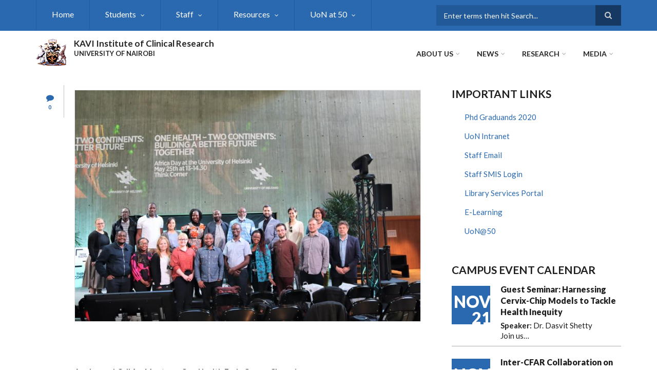

--- FILE ---
content_type: text/html; charset=UTF-8
request_url: https://kavi-icr.uonbi.ac.ke/index.php/latest-news/call-mentees-one-health-early-career-champions
body_size: 55186
content:
<!DOCTYPE html>
<html lang="en" dir="ltr" prefix="content: http://purl.org/rss/1.0/modules/content/  dc: http://purl.org/dc/terms/  foaf: http://xmlns.com/foaf/0.1/  og: http://ogp.me/ns#  rdfs: http://www.w3.org/2000/01/rdf-schema#  schema: http://schema.org/  sioc: http://rdfs.org/sioc/ns#  sioct: http://rdfs.org/sioc/types#  skos: http://www.w3.org/2004/02/skos/core#  xsd: http://www.w3.org/2001/XMLSchema# ">
  <head>
    <meta charset="utf-8" />
<script>(function(i,s,o,g,r,a,m){i["GoogleAnalyticsObject"]=r;i[r]=i[r]||function(){(i[r].q=i[r].q||[]).push(arguments)},i[r].l=1*new Date();a=s.createElement(o),m=s.getElementsByTagName(o)[0];a.async=1;a.src=g;m.parentNode.insertBefore(a,m)})(window,document,"script","https://www.google-analytics.com/analytics.js","ga");ga("create", "UA-152009043-28", {"cookieDomain":"auto"});ga("set", "anonymizeIp", true);ga("send", "pageview");</script>
<meta name="Generator" content="Drupal 8 (https://www.drupal.org)" />
<meta name="MobileOptimized" content="width" />
<meta name="HandheldFriendly" content="true" />
<meta name="viewport" content="width=device-width, initial-scale=1.0" />
<link rel="shortcut icon" href="/sites/kavi-icr.uonbi.ac.ke/files/best-logo59_0.png" type="image/png" />
<link rel="canonical" href="https://kavi-icr.uonbi.ac.ke/index.php/latest-news/call-mentees-one-health-early-career-champions" />
<link rel="shortlink" href="https://kavi-icr.uonbi.ac.ke/index.php/node/373" />
<link rel="revision" href="https://kavi-icr.uonbi.ac.ke/index.php/latest-news/call-mentees-one-health-early-career-champions" />

    <title>Call for Mentees: One Health Early Career Champions |  KAVI Institute of Clinical Research</title>
    <link rel="stylesheet" media="all" href="/core/assets/vendor/normalize-css/normalize.css?rjozuw" />
<link rel="stylesheet" media="all" href="/core/misc/normalize-fixes.css?rjozuw" />
<link rel="stylesheet" media="all" href="/sites/all/libraries/superfish/css/superfish.css?rjozuw" />
<link rel="stylesheet" media="all" href="/core/themes/stable/css/system/components/ajax-progress.module.css?rjozuw" />
<link rel="stylesheet" media="all" href="/core/themes/stable/css/system/components/align.module.css?rjozuw" />
<link rel="stylesheet" media="all" href="/core/themes/stable/css/system/components/autocomplete-loading.module.css?rjozuw" />
<link rel="stylesheet" media="all" href="/core/themes/stable/css/system/components/fieldgroup.module.css?rjozuw" />
<link rel="stylesheet" media="all" href="/core/themes/stable/css/system/components/container-inline.module.css?rjozuw" />
<link rel="stylesheet" media="all" href="/core/themes/stable/css/system/components/clearfix.module.css?rjozuw" />
<link rel="stylesheet" media="all" href="/core/themes/stable/css/system/components/details.module.css?rjozuw" />
<link rel="stylesheet" media="all" href="/core/themes/stable/css/system/components/hidden.module.css?rjozuw" />
<link rel="stylesheet" media="all" href="/core/themes/stable/css/system/components/item-list.module.css?rjozuw" />
<link rel="stylesheet" media="all" href="/core/themes/stable/css/system/components/js.module.css?rjozuw" />
<link rel="stylesheet" media="all" href="/core/themes/stable/css/system/components/nowrap.module.css?rjozuw" />
<link rel="stylesheet" media="all" href="/core/themes/stable/css/system/components/position-container.module.css?rjozuw" />
<link rel="stylesheet" media="all" href="/core/themes/stable/css/system/components/progress.module.css?rjozuw" />
<link rel="stylesheet" media="all" href="/core/themes/stable/css/system/components/reset-appearance.module.css?rjozuw" />
<link rel="stylesheet" media="all" href="/core/themes/stable/css/system/components/resize.module.css?rjozuw" />
<link rel="stylesheet" media="all" href="/core/themes/stable/css/system/components/sticky-header.module.css?rjozuw" />
<link rel="stylesheet" media="all" href="/core/themes/stable/css/system/components/system-status-counter.css?rjozuw" />
<link rel="stylesheet" media="all" href="/core/themes/stable/css/system/components/system-status-report-counters.css?rjozuw" />
<link rel="stylesheet" media="all" href="/core/themes/stable/css/system/components/system-status-report-general-info.css?rjozuw" />
<link rel="stylesheet" media="all" href="/core/themes/stable/css/system/components/tabledrag.module.css?rjozuw" />
<link rel="stylesheet" media="all" href="/core/themes/stable/css/system/components/tablesort.module.css?rjozuw" />
<link rel="stylesheet" media="all" href="/core/themes/stable/css/system/components/tree-child.module.css?rjozuw" />
<link rel="stylesheet" media="all" href="/core/themes/stable/css/views/views.module.css?rjozuw" />
<link rel="stylesheet" media="all" href="/modules/social_media/css/social_media.css?rjozuw" />
<link rel="stylesheet" media="all" href="/themes/custom/scholarly/bootstrap/css/bootstrap.min.css?rjozuw" />
<link rel="stylesheet" media="all" href="/themes/custom/scholarly/css/base/elements.css?rjozuw" />
<link rel="stylesheet" media="all" href="/themes/custom/scholarly/css/base/layout.css?rjozuw" />
<link rel="stylesheet" media="all" href="/themes/custom/scholarly/css/base/typography.css?rjozuw" />
<link rel="stylesheet" media="all" href="/themes/custom/scholarly/css/base/local-base.css?rjozuw" />
<link rel="stylesheet" media="all" href="/core/themes/classy/css/components/action-links.css?rjozuw" />
<link rel="stylesheet" media="all" href="/core/themes/classy/css/components/breadcrumb.css?rjozuw" />
<link rel="stylesheet" media="all" href="/core/themes/classy/css/components/button.css?rjozuw" />
<link rel="stylesheet" media="all" href="/core/themes/classy/css/components/collapse-processed.css?rjozuw" />
<link rel="stylesheet" media="all" href="/core/themes/classy/css/components/container-inline.css?rjozuw" />
<link rel="stylesheet" media="all" href="/core/themes/classy/css/components/details.css?rjozuw" />
<link rel="stylesheet" media="all" href="/core/themes/classy/css/components/exposed-filters.css?rjozuw" />
<link rel="stylesheet" media="all" href="/core/themes/classy/css/components/field.css?rjozuw" />
<link rel="stylesheet" media="all" href="/core/themes/classy/css/components/form.css?rjozuw" />
<link rel="stylesheet" media="all" href="/core/themes/classy/css/components/icons.css?rjozuw" />
<link rel="stylesheet" media="all" href="/core/themes/classy/css/components/inline-form.css?rjozuw" />
<link rel="stylesheet" media="all" href="/core/themes/classy/css/components/item-list.css?rjozuw" />
<link rel="stylesheet" media="all" href="/core/themes/classy/css/components/link.css?rjozuw" />
<link rel="stylesheet" media="all" href="/core/themes/classy/css/components/links.css?rjozuw" />
<link rel="stylesheet" media="all" href="/core/themes/classy/css/components/menu.css?rjozuw" />
<link rel="stylesheet" media="all" href="/core/themes/classy/css/components/more-link.css?rjozuw" />
<link rel="stylesheet" media="all" href="/core/themes/classy/css/components/pager.css?rjozuw" />
<link rel="stylesheet" media="all" href="/core/themes/classy/css/components/tabledrag.css?rjozuw" />
<link rel="stylesheet" media="all" href="/core/themes/classy/css/components/tableselect.css?rjozuw" />
<link rel="stylesheet" media="all" href="/core/themes/classy/css/components/tablesort.css?rjozuw" />
<link rel="stylesheet" media="all" href="/core/themes/classy/css/components/tabs.css?rjozuw" />
<link rel="stylesheet" media="all" href="/core/themes/classy/css/components/textarea.css?rjozuw" />
<link rel="stylesheet" media="all" href="/core/themes/classy/css/components/ui-dialog.css?rjozuw" />
<link rel="stylesheet" media="all" href="/core/themes/classy/css/components/messages.css?rjozuw" />
<link rel="stylesheet" media="all" href="/core/themes/classy/css/components/file.css?rjozuw" />
<link rel="stylesheet" media="all" href="/core/themes/classy/css/components/node.css?rjozuw" />
<link rel="stylesheet" media="all" href="/themes/custom/scholarly/css/components/blocks.css?rjozuw" />
<link rel="stylesheet" media="all" href="/themes/custom/scholarly/css/components/messages.css?rjozuw" />
<link rel="stylesheet" media="all" href="/themes/custom/scholarly/css/components/more-links.css?rjozuw" />
<link rel="stylesheet" media="all" href="/themes/custom/scholarly/css/components/fields.css?rjozuw" />
<link rel="stylesheet" media="all" href="/themes/custom/scholarly/css/components/node.css?rjozuw" />
<link rel="stylesheet" media="all" href="/themes/custom/scholarly/css/components/node-testimonials.css?rjozuw" />
<link rel="stylesheet" media="all" href="/themes/custom/scholarly/css/components/node-events.css?rjozuw" />
<link rel="stylesheet" media="all" href="/themes/custom/scholarly/css/components/node-taxonomy-terms.css?rjozuw" />
<link rel="stylesheet" media="all" href="/themes/custom/scholarly/css/components/node-faculty_student.css?rjozuw" />
<link rel="stylesheet" media="all" href="/themes/custom/scholarly/css/components/comments.css?rjozuw" />
<link rel="stylesheet" media="all" href="/themes/custom/scholarly/css/components/views.css?rjozuw" />
<link rel="stylesheet" media="all" href="/themes/custom/scholarly/css/components/views-events.css?rjozuw" />
<link rel="stylesheet" media="all" href="/themes/custom/scholarly/css/components/views-features.css?rjozuw" />
<link rel="stylesheet" media="all" href="/themes/custom/scholarly/css/components/views-latest-news.css?rjozuw" />
<link rel="stylesheet" media="all" href="/themes/custom/scholarly/css/components/views-testimonials.css?rjozuw" />
<link rel="stylesheet" media="all" href="/themes/custom/scholarly/css/components/views-courses.css?rjozuw" />
<link rel="stylesheet" media="all" href="/themes/custom/scholarly/css/components/views-faculty-students.css?rjozuw" />
<link rel="stylesheet" media="all" href="/themes/custom/scholarly/css/components/views-faculty-courses.css?rjozuw" />
<link rel="stylesheet" media="all" href="/themes/custom/scholarly/css/components/views-internal-banner.css?rjozuw" />
<link rel="stylesheet" media="all" href="/themes/custom/scholarly/css/components/forms.css?rjozuw" />
<link rel="stylesheet" media="all" href="/themes/custom/scholarly/css/components/forms-subscribe.css?rjozuw" />
<link rel="stylesheet" media="all" href="/themes/custom/scholarly/css/components/breadcrumb.css?rjozuw" />
<link rel="stylesheet" media="all" href="/themes/custom/scholarly/css/components/site-branding.css?rjozuw" />
<link rel="stylesheet" media="all" href="/themes/custom/scholarly/css/components/tabs.css?rjozuw" />
<link rel="stylesheet" media="all" href="/themes/custom/scholarly/css/components/tables.css?rjozuw" />
<link rel="stylesheet" media="all" href="/themes/custom/scholarly/css/components/menus.css?rjozuw" />
<link rel="stylesheet" media="all" href="/themes/custom/scholarly/css/components/pager.css?rjozuw" />
<link rel="stylesheet" media="all" href="/themes/custom/scholarly/css/components/buttons.css?rjozuw" />
<link rel="stylesheet" media="all" href="/themes/custom/scholarly/css/components/search.css?rjozuw" />
<link rel="stylesheet" media="all" href="/themes/custom/scholarly/css/components/fixed-header.css?rjozuw" />
<link rel="stylesheet" media="all" href="/themes/custom/scholarly/css/components/icons-list.css?rjozuw" />
<link rel="stylesheet" media="all" href="/themes/custom/scholarly/css/components/images.css?rjozuw" />
<link rel="stylesheet" media="all" href="/themes/custom/scholarly/css/components/image-overlay.css?rjozuw" />
<link rel="stylesheet" media="all" href="/themes/custom/scholarly/css/components/group-accordion.css?rjozuw" />
<link rel="stylesheet" media="all" href="/themes/custom/scholarly/css/components/contact-info.css?rjozuw" />
<link rel="stylesheet" media="all" href="/themes/custom/scholarly/css/components/progress-bars.css?rjozuw" />
<link rel="stylesheet" media="all" href="/themes/custom/scholarly/js/magnific-popup/magnific-popup.css?rjozuw" />
<link rel="stylesheet" media="all" href="/themes/custom/scholarly/css/components/to-top.css?rjozuw" />
<link rel="stylesheet" media="all" href="/themes/custom/scholarly/css/components/local-components.css?rjozuw" />
<link rel="stylesheet" media="all" href="//maxcdn.bootstrapcdn.com/font-awesome/4.6.3/css/font-awesome.min.css" />
<link rel="stylesheet" media="all" href="//fonts.googleapis.com/css?family=Lato:300,400,700,900,300italic,400italic,700italic,900italic" />
<link rel="stylesheet" media="all" href="/themes/custom/scholarly/css/theme/color-blue.css?rjozuw" />
<link rel="stylesheet" media="all" href="/themes/custom/scholarly/css/theme/local-theme.css?rjozuw" />

    
<!--[if lte IE 8]>
<script src="/core/assets/vendor/html5shiv/html5shiv.min.js?v=3.7.3"></script>
<![endif]-->

  </head>
  <body class="form-style-1 hff-07 pff-07 sff-07 slff-07 gray-content-background fixed-header-enabled path-node page-node-type-article">
        <a href="#main-content" class="visually-hidden focusable skip-link">
      Skip to main content
    </a>
    
      <div class="dialog-off-canvas-main-canvas" data-off-canvas-main-canvas>
    
  <div id="header-top" class="header-container clearfix">
    <div class="container">

      <div id="header-top-inside" class="clearfix">
        <div class="row">

                      <div class="col-md-8">
              <div id="header-top-left" class="clearfix">
                <div class="header-top-area">
                    <div class="region region-header-top-first">
    <div id="block-headertop" class="block block-superfish block-superfishheader-top">
  
    
      <div class="content">
      
<ul id="superfish-header-top" class="menu sf-menu sf-header-top sf-horizontal sf-style-none">
  
<li id="header-top-menu-link-content69313134-c8b2-41dc-b900-b998657e09f1" class="sf-depth-1 sf-no-children"><a href="/index.php/" title="Home" class="sf-depth-1">Home</a></li><li id="header-top-menu-link-content966df4a7-899f-4586-b2b8-8eb35f8e4dad" class="sf-depth-1 menuparent"><a href="/index.php/basic-page/student-life" class="sf-depth-1 menuparent">Students</a><ul><li id="header-top-menu-link-contentca0a4a49-fd96-4d05-aa9f-ff72344145d8" class="sf-depth-2 sf-no-children"><a href="/index.php/basic-page/student-life" class="sf-depth-2">Student-Life</a></li><li id="header-top-menu-link-content3c3792af-f7dc-48ed-a51d-839220fb7dd9" class="sf-depth-2 sf-no-children"><a href="https://alumni.uonbi.ac.ke/" class="sf-depth-2 sf-external">Alumni</a></li></ul></li><li id="header-top-menu-link-contentc0dfa4ae-6dfb-4a08-be5d-9307c89e81b1" class="sf-depth-1 menuparent"><a href="/index.php/staff" title="Staff" class="sf-depth-1 menuparent">Staff</a><ul><li id="header-top-menu-link-content39fc5cce-7d93-48b9-9e83-a11939c09d33" class="sf-depth-2 sf-no-children"><a href="/index.php/academicstaffs" class="sf-depth-2">Academic Staff</a></li><li id="header-top-menu-link-content4e48654a-fec9-4873-ab23-7816292c071e" class="sf-depth-2 sf-no-children"><a href="/index.php/projectstaff" class="sf-depth-2">Project Staff</a></li><li id="header-top-menu-link-content6e544b78-b036-44a7-838a-66e0f5cd79af" class="sf-depth-2 sf-no-children"><a href="/index.php/basic-page/community-outreach" class="sf-depth-2">Outreach Activities</a></li></ul></li><li id="header-top-menu-link-content59d989e1-ba1a-4cec-a53d-6c03976766d5" class="sf-depth-1 menuparent"><a href="/index.php/resources" class="sf-depth-1 menuparent">Resources</a><ul><li id="header-top-menu-link-content85d21e33-f5a8-4dc7-a5d7-5b605ef61304" class="sf-depth-2 sf-no-children"><a href="/index.php/Infrastructure" class="sf-depth-2">Infrastructure</a></li><li id="header-top-menu-link-content811fbf75-8177-4441-9c90-43c4625a2917" class="sf-depth-2 sf-no-children"><a href="/index.php/facilities-equipment" class="sf-depth-2">Facilities &amp; Equipment</a></li></ul></li><li id="header-top-menu-link-contentd4318ca6-116c-4988-919c-ab06476b673e" class="sf-depth-1 menuparent"><a href="/index.php/uonat50" class="sf-depth-1 menuparent">UoN at 50</a><ul><li id="header-top-menu-link-content1bf557ef-1e44-4fa5-bc08-7496ab904cde" class="sf-depth-2 sf-no-children"><a href="/index.php/articles" class="sf-depth-2">Articles</a></li><li id="header-top-menu-link-contentbc0ff741-777a-4e22-9896-53fd49f46132" class="sf-depth-2 sf-no-children"><a href="/index.php/awards" class="sf-depth-2">Awards</a></li><li id="header-top-menu-link-content42d323fb-5629-4b44-8962-2771fec8727d" class="sf-depth-2 sf-no-children"><a href="/index.php/webinars" class="sf-depth-2">Webinars</a></li></ul></li>
</ul>

    </div>
  </div>

  </div>

                </div>
              </div>
            </div>
          
                      <div class="col-md-4">
              <div id="header-top-right" class="clearfix">
                <div class="header-top-area">
                    <div class="region region-header-top-second">
    <div class="search-block-form block block-search container-inline" data-drupal-selector="search-block-form" id="block-scholarly-search" role="search">
  
    
    <div class="content container-inline">
        <form action="/index.php/search/node" method="get" id="search-block-form" accept-charset="UTF-8" class="search-form search-block-form">
  <div class="js-form-item form-item js-form-type-search form-type-search js-form-item-keys form-item-keys form-no-label">
      <label for="edit-keys" class="visually-hidden">Search</label>
        <input title="Enter the terms you wish to search for." placeholder="Enter terms then hit Search..." data-drupal-selector="edit-keys" type="search" id="edit-keys" name="keys" value="" size="15" maxlength="128" class="form-search" />

        </div>
<div data-drupal-selector="edit-actions" class="form-actions js-form-wrapper form-wrapper" id="edit-actions"><input class="search-form__submit button js-form-submit form-submit" data-drupal-selector="edit-submit" type="submit" id="edit-submit" value="Search" />
</div>

</form>

  
  </div>
</div>

  </div>

                </div>
              </div>
            </div>
          
        </div>
      </div>

    </div>
  </div>

<header id="header" role="banner" class="header-container clearfix">
  <div class="container">

    <div id="header-inside" class="clearfix">
      <div class="row">

        <div class="col-md-4">
          <div id="header-inside-left" class="clearfix">

                            <div class="region region-header">
    <div id="block-scholarly-branding" class="clearfix site-branding block block-system block-system-branding-block">
  
    
      <div class="logo">
    <a href="/index.php/" title="Home" rel="home" class="site-branding__logo">
      <img src="/sites/kavi-icr.uonbi.ac.ke/files/best-logo59_0.png" alt="Home" />
    </a>
  </div>
        <div class="site-name site-branding__name">
      <a href="/index.php/" title="Home" rel="home"> KAVI Institute of Clinical Research</a>
    </div>
        <div class="site-slogan site-branding__slogan">UNIVERSITY OF NAIROBI</div>
  </div>

  </div>

            
          </div>
        </div>

        <div class="col-md-8">
          <div id="header-inside-right" class="clearfix">

            <div id="main-navigation" class="clearfix">
              <nav role="navigation">

                                    <div class="region region-navigation">
    <div id="block-mainnavigation-2" class="block block-superfish block-superfishmain">
  
    
      <div class="content">
      
<ul id="superfish-main" class="menu sf-menu sf-main sf-horizontal sf-style-none">
  
<li id="main-menu-link-content6488ddf2-9760-46e4-b1f7-cb662d241199" class="sf-depth-1 menuparent"><a href="/index.php/basic-page/about-us" class="sf-depth-1 menuparent">About Us</a><ul><li id="main-menu-link-contentbc00459b-68e6-46f3-807c-b33cfcbcf705" class="sf-depth-2 sf-no-children"><a href="/index.php/basic-page/history" class="sf-depth-2">HISTORY</a></li><li id="main-menu-link-content82c22515-d9c1-478f-93c8-e51a1a232663" class="sf-depth-2 sf-no-children"><a href="/index.php/basic-page/message-director" class="sf-depth-2">Message from the Director</a></li><li id="main-menu-link-content309a1508-e376-450c-9efe-bedc81c8b3f4" class="sf-depth-2 sf-no-children"><a href="/index.php/basic-page/service-charter" class="sf-depth-2">Service Charter</a></li><li id="main-menu-link-content40bf7271-52a4-43c0-833e-85b096ed29ab" class="sf-depth-2 sf-no-children"><a href="https://uonbi.ac.ke/covid-19-updates" title="Covid-19 Updates" class="sf-depth-2 sf-external">COVID-19</a></li><li id="main-menu-link-content5bc21ca5-8774-4cf6-822c-66f3fcb0718a" class="sf-depth-2 sf-no-children"><a href="/index.php/basic-page/partnerships" class="sf-depth-2">Partnerships</a></li></ul></li><li id="main-menu-link-content84672266-e2a4-41b4-8245-9b41eb829c92" class="sf-depth-1 menuparent"><a href="/index.php/news" title="News" class="sf-depth-1 menuparent">News</a><ul><li id="main-menu-link-content6d81601e-8ec3-4d16-bdb9-168e3513b04f" class="sf-depth-2 sf-no-children"><a href="/index.php/news" title="Latest News" class="sf-depth-2">Latest News</a></li></ul></li><li id="main-menu-link-contente3b0345c-ff88-4249-8b00-a48a2bbb533a" class="sf-depth-1 menuparent"><a href="/index.php/research/chs-research" title="research" class="sf-depth-1 menuparent">Research</a><ul><li id="main-menu-link-content571e71e5-061f-40f9-bdc8-6d23f9808727" class="sf-depth-2 sf-no-children"><a href="/index.php/research-news" class="sf-depth-2">Research News</a></li><li id="main-menu-link-content479fad50-8138-4279-9105-f82cb5dd3e9c" class="sf-depth-2 sf-no-children"><a href="/index.php/journals" class="sf-depth-2">Journals</a></li><li id="main-menu-link-content3676682f-9962-4702-a829-32f811cd8761" class="sf-depth-2 menuparent"><a href="/index.php/research-projects" class="sf-depth-2 menuparent">Research Projects</a><ul><li id="main-menu-link-contentf40475d3-2db7-4ea5-8ce3-959a5c4efcb3" class="sf-depth-3 sf-no-children"><a href="/index.php/past" class="sf-depth-3">Past</a></li><li id="main-menu-link-content6ad0b48e-ae90-45a4-a103-6241c399698a" class="sf-depth-3 sf-no-children"><a href="/index.php/current" class="sf-depth-3">Current</a></li></ul></li><li id="main-menu-link-content06aaa87c-b55f-4cdd-ac81-d7b61b33ba08" class="sf-depth-2 sf-no-children"><a href="/index.php/collaborator" class="sf-depth-2">Partners &amp; Collaborators</a></li><li id="main-menu-link-content37c08fbf-fcbc-4f09-9885-124696f30204" class="sf-depth-2 sf-no-children"><a href="/index.php/seminars%26conferences" class="sf-depth-2">Seminar &amp; Conferences</a></li></ul></li><li id="main-menu-link-contentdd5d1a24-dcb1-4901-907e-12a96a015737" class="sf-depth-1 menuparent"><a href="/index.php/Media" title="Media Centre" class="sf-depth-1 menuparent">Media</a><ul><li id="main-menu-link-contente47be5fc-d3e5-48c2-afc7-a934c03c7461" class="sf-depth-2 sf-no-children"><a href="/index.php/basic-page/achievements" class="sf-depth-2">Achievements</a></li><li id="main-menu-link-content36454e70-14ba-4558-9bdb-7524b41f4973" class="sf-depth-2 sf-no-children"><a href="/index.php/basic-page/downloads" class="sf-depth-2">Downloads</a></li><li id="main-menu-link-contenta2906d3b-8355-4384-8011-126f55e683df" class="sf-depth-2 sf-no-children"><a href="/index.php/basic-page/gallery" class="sf-depth-2">Gallery</a></li></ul></li>
</ul>

    </div>
  </div>

  </div>

                
              </nav>
            </div>

          </div>
        </div>

      </div>
    </div>

  </div>
</header>

  <div id="banner" class="clearfix">
    <div class="container">

      <div id="banner-inside" class="clearfix">
        <div class="row">
          <div class="col-md-12">

            <div class="banner-area">
                <div class="region region-banner">
    
  </div>

            </div>

          </div>
        </div>
      </div>

    </div>
  </div>

<div id="page" class="clearfix">

      <div class="container">
      <div class="row">
        <div class="col-md-12">
            <div class="region region-system-messages">
    <div data-drupal-messages-fallback class="hidden"></div>

  </div>

        </div>
      </div>
    </div>
  
  
  <div id="main-content">
    <div class="container">

      <div class="row">

        
        <section class="col-md-8">

          
          <div id="main" class="clearfix">

                            <div class="region region-content">
    <div id="block-scholarly-content" class="block block-system block-system-main-block">
  
    
      <div class="content">
      
<article data-history-node-id="373" role="article" about="/index.php/latest-news/call-mentees-one-health-early-career-champions" typeof="schema:Article" class="node node--type-article node--promoted node--sticky node--view-mode-full clearfix">
  <div class="node--content-container">
          <div class="node--submitted-info
          ">
                    <div class="comments-count">
          <i class="fa fa-comment"></i>
          <div class="comment-counter">0</div>
        </div>
          </div>
      <div class="node--content">
      <header>
        
                  <span property="schema:name" content="Call for Mentees: One Health Early Career Champions" class="rdf-meta hidden"></span>
  <span property="schema:interactionCount" content="UserComments:0" class="rdf-meta hidden"></span>

                </header>
        <div class="node--main-content">
      
      <div class="field field--name-field-image field--type-image field--label-hidden field__items">
      <div class="images-container clearfix">
        <div class="image-preview clearfix">
          <div class="image-wrapper clearfix">
            <div class="field__item">
                <a class="image-popup overlayed" href="https://kavi-icr.uonbi.ac.ke/sites/kavi-icr.uonbi.ac.ke/files/2023-04/IMG_8562_2.jpg"><img property="schema:image" src="/sites/kavi-icr.uonbi.ac.ke/files/styles/large/public/2023-04/IMG_8562_2.jpg?itok=uviy5NEB" width="750" height="501" alt="Call for Mentees: One Health Early Career Champions" typeof="foaf:Image" class="image-style-large" />

<span class="overlay"><i class="fa fa-plus"></i></span></a>

            </div>
          </div>
                  </div>
              </div>
    </div>
  
            <div property="schema:text" class="text-formatted field field--name-body field--type-text-with-summary field--label-hidden field__item"><p> </p>

<p><strong>Apply now! Call for Mentees: One Health Early Career Champions</strong></p>

<p>The <em>One Health Early Career Champions–</em>program (ECC) offers you the opportunity to become a part of the ECC community at the universities of Nairobi and Helsinki. As a mentee in the program, you will benefit from the personal career advice and guidance of two carefully chosen mentors and one experienced researcher from each university. This opportunity is open to a maximum of twelve doctoral researchers, six from Nairobi and six from Helsinki.</p>

<p>The ECC program covers a range of One Health research areas, including virology, anti-microbial resistance, food and nutrition. It welcomes applicants from all disciplinary backgrounds who can demonstrate an understanding of how their research fits into this theme, with a maximum of twelve mentees accepted into the program (six from each university). The <em>One Health Early Career Champions –</em>program contributes to the strategic partnership between the two universities. <a>It facilitates career advancement and networking of early career researchers from various backgrounds, focusing on One Health.</a> The <em>One Health Early Career Champions–</em>program follows the tradition of the <em>One Health Early Career Champions –</em>pilot, which was successfully implemented in the years 2021-2022.</p>

<p>The term of the program is May 2023 – December 2024, after which you will become a member of the group of ECC alumni. You are expected to participate in monthly seminars, regular mentee–mentor sessions, other possible tasks and events (ECC-kickoff and the grande finale), and four workshops with different themes (such as career planning or stakeholder management) during the program term. All events will be online and on-site in Nairobi and Helsinki. The ECC programme will cover travel &amp; related costs. In addition to these events, you will also work on a yearly challenge with your peers from Nairobi and Helsinki.</p>

<p>By becoming an ECC mentee, you will benefit in many ways, including:</p>

<ul>
	<li>increasing your network</li>
	<li>finding new opportunities and sharing knowledge</li>
	<li>empowering your career prospects</li>
	<li>enhancing your visibility within and beyond academia</li>
</ul>

<p><strong>The selection of mentees </strong>will consider diversity in research areas and the motivation to participate in the events of the program and the mentoring sessions.</p>

<p>You can find more information about the program on the following websites:</p>

<ul>
	<li><a href="https://blogs.helsinki.fi/earlycareerchampions">https://blogs.helsinki.fi/earlycareerchampions</a></li>
</ul>

<p>If you're interested in applying, fill out the application form before the closing date of 24.04.2023 (5 pm Kenyan time) <a href="https://docs.google.com/forms/d/e/1FAIpQLSfwN6LAZa_zhrocZqk3Ez-Rs3rxYnr2cRf8Y19cyZroRS8mxQ/viewform?usp=sharing">https://docs.google.com/forms/d/e/1FAIpQLSfwN6LAZa_zhrocZqk3Ez-Rs3rxYnr2cRf8Y19cyZroRS8mxQ/viewform?usp=sharing</a></p>

<p> For more information on this opportunity, contact Dr Marianne Mureithi (<a href="mailto:marianne@uonbi.ac.ke">marianne@uonbi.ac.ke</a>) or Christine Obare (<a href="mailto:cobare@kaviuon.org">cobare@kaviuon.org</a>).</p>

<p> </p>

<p>Join us on this exciting journey towards becoming a One Health Early Career Champion!</p></div>
      <div class="field field--name-field-tags field--type-entity-reference field--label-hidden field--entity-reference-target-type-taxonomy-term clearfix">
    <ul class='links field__items'>
          <li><a href="/index.php/taxonomy/term/43" property="schema:about" hreflang="en">ONE HEALTH</a></li>
          <li><a href="/index.php/taxonomy/term/34" property="schema:about" hreflang="en">collaboration</a></li>
          <li><a href="/index.php/taxonomy/term/41" property="schema:about" hreflang="en">Mentorship</a></li>
          <li><a href="/index.php/taxonomy/term/44" property="schema:about" hreflang="en">AMR</a></li>
      </ul>
</div>
  <div class="node__links">
    <ul class="links inline"><li class="comment-forbidden"><a href="/index.php/user/login?destination=/index.php/latest-news/call-mentees-one-health-early-career-champions%23comment-form">Log in</a> to post comments</li></ul>  </div>

  <div class="field field--name-field-filee field--type-file field--label-above">
    <div class="field__label">file</div>
              <div class="field__item">
<span class="file file--mime-application-pdf file--application-pdf"> <a href="https://kavi-icr.uonbi.ac.ke/sites/kavi-icr.uonbi.ac.ke/files/2023-04/Call%20for%20mentees%20Early%20Career%20One%20Health%20Champions%20April%202023.pdf" type="application/pdf; length=396317">Call for mentees Early Career One Health Champions April 2023.pdf</a></span>
</div>
          </div>

  </div>
  <section rel="schema:comment" class="field field--name-comment field--type-comment field--label-above comment-wrapper">
  
  

  
</section>

    </div>
  </div>
</article>

    </div>
  </div>
<div id="block-socialsharingblock" class="block block-social-media block-social-sharing-block">
  
    
      <div class="content">
      

<div class="social-media-sharing">
  <ul class="">
                    <li>
        <a    target="_blank"  rel="nooopener noreffer"  class="facebook-share share"   href="http://www.facebook.com/share.php?u=https://kavi-icr.uonbi.ac.ke/index.php/latest-news/call-mentees-one-health-early-career-champions&amp;title=Call for Mentees: One Health Early Career Champions"
          title="Facebook">
                      <img alt="Facebook" src="https://kavi-icr.uonbi.ac.ke/modules/social_media/icons/facebook_share.svg">
                  </a>

      </li>
                <li>
        <a    target="_blank"  rel="nooopener noreffer"  class="facebook-msg share"   onclick="FB.ui({method: &#039;send&#039;,link: &#039;https://kavi-icr.uonbi.ac.ke/index.php/latest-news/call-mentees-one-health-early-career-champions&#039;})"
          title="Facebook messenger">
                      <img alt="Facebook messenger" src="https://kavi-icr.uonbi.ac.ke/modules/social_media/icons/facebook_msg.svg">
                  </a>

      </li>
                <li>
        <a    target="_blank"  rel="nooopener noreffer"  class="linkedin share"   href="http://www.linkedin.com/shareArticle?mini=true&amp;url=https://kavi-icr.uonbi.ac.ke/index.php/latest-news/call-mentees-one-health-early-career-champions&amp;title=Call for Mentees: One Health Early Career Champions&amp;source=https://kavi-icr.uonbi.ac.ke/index.php/latest-news/call-mentees-one-health-early-career-champions"
          title="Linkedin">
                      <img alt="Linkedin" src="https://kavi-icr.uonbi.ac.ke/modules/social_media/icons/linkedin.svg">
                  </a>

      </li>
                <li>
        <a    target="_blank"  rel="nooopener noreffer"  class="twitter share"   href="https://twitter.com/intent/tweet?url=https://kavi-icr.uonbi.ac.ke/index.php/latest-news/call-mentees-one-health-early-career-champions&amp;url=https://kavi-icr.uonbi.ac.ke/index.php/latest-news/call-mentees-one-health-early-career-champions&amp;hashtags=Hashtag"
          title="Twitter">
                      <img alt="Twitter" src="https://kavi-icr.uonbi.ac.ke/modules/social_media/icons/twitter.svg">
                  </a>

      </li>
                <li>
        <a    target="_blank"  rel="nooopener noreffer"  class="pinterest share"   href="https://www.pinterest.com/pin/create/button/?url=https://kavi-icr.uonbi.ac.ke/index.php/latest-news/call-mentees-one-health-early-career-champions&amp;description=Call for Mentees: One Health Early Career Champions"
          title="Pinterest">
                      <img alt="Pinterest" src="https://kavi-icr.uonbi.ac.ke/modules/social_media/icons/pinterest.svg">
                  </a>

      </li>
                <li>
        <a      class="email share"   href="mailto:?subject=Call for Mentees: One Health Early Career Champions&amp;body=Check out this site https://kavi-icr.uonbi.ac.ke/index.php/latest-news/call-mentees-one-health-early-career-champions"
          title="Email">
                      <img alt="Email" src="https://kavi-icr.uonbi.ac.ke/modules/social_media/icons/email.svg">
                  </a>

      </li>
      </ul>
</div>


    </div>
  </div>

  </div>

            
          </div>

        </section>

                  <aside class="col-md-4 fix-sidebar-second">
            <section id="sidebar-second" class="sidebar clearfix">
                <div class="region region-sidebar-second">
    <nav role="navigation" aria-labelledby="block-importantlinks-menu" id="block-importantlinks" class="block block-menu navigation menu--important-links">
      
  <h2 id="block-importantlinks-menu">IMPORTANT LINKS</h2>
  

      <div class="content">
        <div class="menu-toggle-target menu-toggle-target-show" id="show-block-importantlinks"></div>
    <div class="menu-toggle-target" id="hide-block-importantlinks"></div>
    <a class="menu-toggle" href="#show-block-importantlinks">Show &mdash; IMPORTANT LINKS</a>
    <a class="menu-toggle menu-toggle--hide" href="#hide-block-importantlinks">Hide &mdash; IMPORTANT LINKS</a>
    
              <ul class="clearfix menu">
                    <li class="menu-item">
        <a href="https://uonbi.ac.ke/phd-graduands-december-2020" title="Phd Students">Phd Graduands 2020</a>
              </li>
                <li class="menu-item">
        <a href="https://intranet.uonbi.ac.ke/user/login?destination=/">UoN Intranet</a>
              </li>
                <li class="menu-item">
        <a href="https://mail.google.com">Staff Email</a>
              </li>
                <li class="menu-item">
        <a href="https://smis.uonbi.ac.ke/staff/index.php">Staff SMIS Login</a>
              </li>
                <li class="menu-item">
        <a href="https://uonlibrary.uonbi.ac.ke/">Library Services Portal </a>
              </li>
                <li class="menu-item">
        <a href="https://uonbi.ac.ke/online-learning">E-Learning</a>
              </li>
                <li class="menu-item">
        <a href="https://www.uonbi.ac.ke/uon50" title="UON@50">UoN@50</a>
              </li>
        </ul>
  


  </div>
</nav>
<div class="views-element-container block block-views block-views-blockmt-events-block-1" id="block-views-block-mt-events-block-1">
  
      <h2 class="title">Campus event calendar</h2>
    
      <div class="content">
      <div><div class="view view-mt-events view-id-mt_events view-display-id-block_1 js-view-dom-id-1746d1660e7ee56894cab7d9ad7607fcbd671305b83880eff8e3c37fb0f8f219">
  
    
      
      <div class="view-content">
          <div class="views-row"><div class="view-event-wrapper">
<div class="views-field views-field-field-mt-event-date">
<time datetime="00Z" class="datetime">Nov 21</time>

</div>
<div class="views-field views-field-title">
<a href="/index.php/event/guest-seminar-harnessing-cervix-chip-models-tackle-health-inequity" hreflang="en">Guest Seminar: Harnessing Cervix-Chip Models to Tackle Health Inequity</a>
</div>
<div class="views-field views-field-body">
<p><span><span><span><strong>Speaker:</strong> Dr. Dasvit Shetty</span></span></span></p>

<p><span><span><span>Join us…</span></span></span></p>
</div>
</div></div>
    <div class="views-row"><div class="view-event-wrapper">
<div class="views-field views-field-field-mt-event-date">
<time datetime="18Z" class="datetime">Nov 13</time>

</div>
<div class="views-field views-field-title">
<a href="/index.php/event/inter-cfar-collaboration-hiv-research-women-working-group-symposium-promoting-equitable" hreflang="en">Inter-CFAR Collaboration on HIV Research in Women Working Group Symposium – “Promoting Equitable Choices in HIV Prevention and Care for Women”</a>
</div>
<div class="views-field views-field-body">
<ul>
	<li><span><span><span><span><span><strong><span lang="EN-US" lang="EN-US"><span>Title:</span>…</span></strong></span></span></span></span></span></li></ul>
</div>
</div></div>
    <div class="views-row"><div class="view-event-wrapper">
<div class="views-field views-field-field-mt-event-date">
<time datetime="00Z" class="datetime">Aug 22</time>

</div>
<div class="views-field views-field-title">
<a href="/index.php/event/isolation-and-characterization-bioactive-proteins-diverse-aspergillus-species-contaminated" hreflang="en">Isolation and Characterization of Bioactive Proteins from Diverse Aspergillus Species in Contaminated Food Grains for Antifungal Activity Against Pathogenic Candida Species</a>
</div>
<div class="views-field views-field-body">
<p>Join us for PhD Proposal<br />
Isolation and Characterization of Bioactive Proteins from Diverse Aspergillus Species…</p>
</div>
</div></div>
    <div class="views-row"><div class="view-event-wrapper">
<div class="views-field views-field-field-mt-event-date">
<time datetime="00Z" class="datetime">Aug 22</time>

</div>
<div class="views-field views-field-title">
<a href="/index.php/event/molecular-characterization-mammaliicoccus-species-and-sccmec-exchange-staphylococcus-species" hreflang="en">Molecular characterization of Mammaliicoccus species and SCCmec exchange with Staphylococcus species across One Health interface in a peri-urban community in Kenya</a>
</div>
<div class="views-field views-field-body">
<p>Join us for PhD Proposal<br />
Molecular characterization of Mammaliicoccus species and SCCmec exchange with…</p>
</div>
</div></div>

    </div>
  
          <div class="more-link"><a href="/index.php/events">View all</a></div>

      </div>
</div>

    </div>
  </div>

  </div>

            </section>
          </aside>
        
      </div>

    </div>
  </div>

</div>


  <div id="footer-top" class="clearfix two-regions">
    <div class="container">

      <div id="footer-top-inside" class="clearfix">
        <div class="row">

                      <div class="col-sm-6">
              <div id="footer-top-left" class="clearfix">
                <div class="footer-top-area">
                    <div class="region region-footer-top-first">
    <div id="block-socialbookmarks" class="block block-block-content block-block-contenta433068e-fd8b-43a3-9020-324b278e3541">
  
    
      <div class="content">
      
            <div class="text-formatted field field--name-body field--type-text-with-summary field--label-hidden field__item"><ul class="icons-list text-right">
	<li class="text">Follow us</li>
	<li class="facebook"><a href="https://www.facebook.com/KAVI-Institute-of-Clinical-Research-316200271810148/"><i class="fa fa-facebook"><span class="sr-only">facebook</span></i></a></li>
	<li class="twitter"><a href="https://twitter.com/kaviuon"><i class="fa fa-twitter"><span class="sr-only">twitter</span></i></a></li>
	<li class="youtube"><a href="https://www.youtube.com/user/KAVIICR"><i class="fa fa-youtube-play"><span class="sr-only">youtube</span></i></a></li>
	<li class="instagram"><a href="https://www.instagram.com/kavicruon/?ref=badge"><i class="fa fa-instagram"><span class="sr-only">instagram</span></i></a></li>
</ul>
</div>
      
    </div>
  </div>

  </div>

                </div>
              </div>
            </div>
          
                      <div class="col-sm-6">
              <div id="footer-top-right" class="clearfix">
                <div class="footer-top-area">
                    <div class="region region-footer-top-second">
    <div id="block-subscribetonewsletter" class="block block-block-content block-block-content682aea45-f95b-49d2-a33f-63ccc7f4bbcd">
  
    
      <div class="content">
      
            <div class="text-formatted field field--name-body field--type-text-with-summary field--label-hidden field__item"><div id="newsletter-form">
<div class="row">
<div class="col-lg-5"><span class="text">Subscribe to<br />
our Newsletter</span></div>

<div class="col-lg-7">
<form action="#">
<div>
<div class="form-item form-type-textfield"><input class="form-text" name="subscribe" onblur="if (this.value == '') {this.value = 'Your email address';}" onfocus="if (this.value == 'Your email address') {this.value = '';}" type="text" value="Your email address" /></div>

<div class="form-actions"><input class="form-submit" name="subscribe" type="submit" value="SUBSCRIBE" /></div>
</div>
</form>
</div>
</div>
</div>
</div>
      
    </div>
  </div>

  </div>

                </div>
              </div>
            </div>
          
        </div>
      </div>

    </div>
  </div>

  <footer id="footer" class="clearfix">
    <div class="container">

      <div class="row">
                  <div class="col-sm-3">
            <div class="footer-area">
                <div class="region region-footer-first">
    <nav role="navigation" aria-labelledby="block-studyattheinstitution-menu" id="block-studyattheinstitution" class="block block-menu navigation menu--study-at-the-institution">
      
  <h2 id="block-studyattheinstitution-menu">Information For</h2>
  

      <div class="content">
        <div class="menu-toggle-target menu-toggle-target-show" id="show-block-studyattheinstitution"></div>
    <div class="menu-toggle-target" id="hide-block-studyattheinstitution"></div>
    <a class="menu-toggle" href="#show-block-studyattheinstitution">Show &mdash; Information For</a>
    <a class="menu-toggle menu-toggle--hide" href="#hide-block-studyattheinstitution">Hide &mdash; Information For</a>
    
              <ul class="clearfix menu">
                    <li class="menu-item">
        <a href="/index.php/gallery" data-drupal-link-system-path="gallery">Media</a>
              </li>
                <li class="menu-item">
        <a href="/index.php/basic-page/partnerships" data-drupal-link-system-path="node/61">Partnerships</a>
              </li>
        </ul>
  


  </div>
</nav>

  </div>

            </div>
          </div>
        
                  <div class="col-sm-3">
            <div class="footer-area">
                <div class="region region-footer-second">
    <nav role="navigation" aria-labelledby="block-abouttheinstitution-menu" id="block-abouttheinstitution" class="block block-menu navigation menu--footer-navigation-menu">
      
  <h2 id="block-abouttheinstitution-menu">Information About</h2>
  

      <div class="content">
        <div class="menu-toggle-target menu-toggle-target-show" id="show-block-abouttheinstitution"></div>
    <div class="menu-toggle-target" id="hide-block-abouttheinstitution"></div>
    <a class="menu-toggle" href="#show-block-abouttheinstitution">Show &mdash; Information About</a>
    <a class="menu-toggle menu-toggle--hide" href="#hide-block-abouttheinstitution">Hide &mdash; Information About</a>
    
              <ul class="clearfix menu">
                    <li class="menu-item">
        <a href="https://www.google.com/maps/place/KAVI+Institute+of+Clinical+Research/@-1.2999987,36.8036892,17z/data=!3m1!4b1!4m5!3m4!1s0x182f10ec893649f3:0xdc8c30d359902580!8m2!3d-1.2999987!4d36.8058779" title="Physical Location">Physical Location</a>
              </li>
                <li class="menu-item">
        <a href="/index.php/basic-page/contacts-0" data-drupal-link-system-path="node/217">Contact Us</a>
              </li>
        </ul>
  


  </div>
</nav>

  </div>

            </div>
          </div>
        
                  <div class="col-sm-3">
            <div class="footer-area">
                <div class="region region-footer-third">
    <nav role="navigation" aria-labelledby="block-researchattheinstutition-menu" id="block-researchattheinstutition" class="block block-menu navigation menu--research-at-the-instutition">
      
  <h2 id="block-researchattheinstutition-menu">Quick Links </h2>
  

      <div class="content">
        <div class="menu-toggle-target menu-toggle-target-show" id="show-block-researchattheinstutition"></div>
    <div class="menu-toggle-target" id="hide-block-researchattheinstutition"></div>
    <a class="menu-toggle" href="#show-block-researchattheinstutition">Show &mdash; Quick Links </a>
    <a class="menu-toggle menu-toggle--hide" href="#hide-block-researchattheinstutition">Hide &mdash; Quick Links </a>
    
              <ul class="clearfix menu">
                    <li class="menu-item">
        <a href="https://www.uonbi.ac.ke/jobs">Jobs and vacancies</a>
              </li>
                <li class="menu-item">
        <a href="https://healthservices.uonbi.ac.ke/">Health Services</a>
              </li>
        </ul>
  


  </div>
</nav>
<div id="block-userway" class="block block-block-content block-block-content52ea365f-8c9b-455c-88b7-47328a6fae49">
  
    
      <div class="content">
      
            <div class="text-formatted field field--name-body field--type-text-with-summary field--label-hidden field__item"><script>
<!--//--><![CDATA[// ><!--
(function(d){var s = d.createElement("script");s.setAttribute("data-account", "hgEcjfGdrL");s.setAttribute("src", "https://cdn.userway.org/widget.js");(d.body || d.head).appendChild(s);})(document)
//--><!]]>
</script><noscript>Please ensure Javascript is enabled for purposes of <a href="https://userway.org">website accessibility</a></noscript></div>
      
    </div>
  </div>

  </div>

            </div>
          </div>
        
                  <div class="col-sm-3">
            <div class="footer-area">
                <div class="region region-footer-fourth">
    <div id="block-contactinfo-2" class="block block-block-content block-block-content8f8e2e18-0c0d-4565-aefb-fd7409b95841">
  
    
      <div class="content">
      
            <div class="text-formatted field field--name-body field--type-text-with-summary field--label-hidden field__item"><p><span><span><span><span><span>KAVI Institute of Clinical Research (KAVI-ICR)<br />
Faculty of Health Sciences 3RD Floor Wing B<br />
University of Nairobi<br />
P.O. Box 19676 - 00202<br />
Nairobi, Kenya.<br />
Telephone: +254-20-2717694/2725404<br />
Mobile: +254-722-207417<br />
Fax: +254-20-2714613<br />
E-mail: kavi@kaviuon.org</span></span></span></span></span></p></div>
      
    </div>
  </div>

  </div>

            </div>
          </div>
              </div>

    </div>
  </footer>

<div id="subfooter" class="clearfix">
  <div class="container">
    <div id="subfooter-inside" class="clearfix">
      <div class="row">
        <div class="col-md-4">
                      <div class="subfooter-area left">
                <div class="region region-sub-footer-first">
    <nav role="navigation" aria-labelledby="block-headertop-3-menu" id="block-headertop-3" class="block block-menu navigation menu--header-top">
            
  <h2 class="visually-hidden" id="block-headertop-3-menu">Subfooter Menu</h2>
  

      <div class="content">
        <div class="menu-toggle-target menu-toggle-target-show" id="show-block-headertop-3"></div>
    <div class="menu-toggle-target" id="hide-block-headertop-3"></div>
    <a class="menu-toggle" href="#show-block-headertop-3">Show &mdash; Subfooter Menu</a>
    <a class="menu-toggle menu-toggle--hide" href="#hide-block-headertop-3">Hide &mdash; Subfooter Menu</a>
    
              <ul class="clearfix menu">
                    <li class="menu-item">
        <a href="/index.php/" title="Home" data-drupal-link-system-path="&lt;front&gt;">Home</a>
              </li>
                <li class="menu-item menu-item--collapsed">
        <a href="/index.php/basic-page/student-life" data-drupal-link-system-path="node/115">Students</a>
              </li>
                <li class="menu-item menu-item--collapsed">
        <a href="/index.php/staff" title="Staff" data-drupal-link-system-path="staff">Staff</a>
              </li>
                <li class="menu-item menu-item--collapsed">
        <a href="/index.php/resources" data-drupal-link-system-path="resources">Resources</a>
              </li>
                <li class="menu-item menu-item--expanded">
        <a href="/index.php/uonat50" data-drupal-link-system-path="uonat50">UoN at 50</a>
                                <ul class="menu">
                    <li class="menu-item">
        <a href="/index.php/articles" data-drupal-link-system-path="articles">Articles</a>
              </li>
                <li class="menu-item">
        <a href="/index.php/awards" data-drupal-link-system-path="awards">Awards</a>
              </li>
                <li class="menu-item">
        <a href="/index.php/webinars" data-drupal-link-system-path="webinars">Webinars</a>
              </li>
        </ul>
  
              </li>
        </ul>
  


  </div>
</nav>

  </div>

            </div>
                  </div>
        <div class="col-md-8">
                      <div class="subfooter-area right">
                <div class="region region-footer">
    <div id="block-copyright" class="block block-block-content block-block-contentc2e220f3-9ba6-405e-8971-27a89262a998">
  
    
      <div class="content">
      
            <div class="text-formatted field field--name-body field--type-text-with-summary field--label-hidden field__item"><p>© University of Nairobi 2024.  All rights Reserved.</p></div>
      
    </div>
  </div>

  </div>

            </div>
                  </div>
      </div>
    </div>
  </div>
</div>

    <div class="to-top"><i class="fa fa-angle-up"></i></div>
  
  </div>

    
    <script type="application/json" data-drupal-selector="drupal-settings-json">{"path":{"baseUrl":"\/index.php\/","scriptPath":null,"pathPrefix":"","currentPath":"node\/373","currentPathIsAdmin":false,"isFront":false,"currentLanguage":"en"},"pluralDelimiter":"\u0003","suppressDeprecationErrors":true,"google_analytics":{"trackOutbound":true,"trackMailto":true,"trackDownload":true,"trackDownloadExtensions":"7z|aac|arc|arj|asf|asx|avi|bin|csv|doc(x|m)?|dot(x|m)?|exe|flv|gif|gz|gzip|hqx|jar|jpe?g|js|mp(2|3|4|e?g)|mov(ie)?|msi|msp|pdf|phps|png|ppt(x|m)?|pot(x|m)?|pps(x|m)?|ppam|sld(x|m)?|thmx|qtm?|ra(m|r)?|sea|sit|tar|tgz|torrent|txt|wav|wma|wmv|wpd|xls(x|m|b)?|xlt(x|m)|xlam|xml|z|zip"},"scholarly":{"sliderRevolutionBoxedWidthInit":{"slideshowBoxedWidthEffectTime":10000,"slideshowBoxedWidthInitialHeight":400,"slideshowBoxedWidthBulletsPosition":"center"},"sliderRevolutionInternalBannerInit":{"slideshowInternalBannerEffectTime":10000,"slideshowInternalBannerInitialHeight":400,"slideshowInternalBannerBulletsPosition":"left"}},"social_media":{"application_id":"Your Application ID"},"superfish":{"superfish-main":{"id":"superfish-main","sf":{"animation":{"opacity":"show","height":"show"},"speed":"fast","autoArrows":false,"dropShadows":false},"plugins":{"smallscreen":{"mode":"window_width","title":"Main navigation"},"supposition":true,"supersubs":true}},"superfish-header-top":{"id":"superfish-header-top","sf":{"animation":{"opacity":"show","height":"show"},"speed":"fast","autoArrows":false,"dropShadows":false},"plugins":{"smallscreen":{"mode":"window_width","title":"Header Top"},"supposition":true,"supersubs":true}}},"ajaxTrustedUrl":{"\/index.php\/search\/node":true},"user":{"uid":0,"permissionsHash":"fb0203870c6b956a1b05ead06a080910ecf47fe35fe2b5354b0a2885dc23aef9"}}</script>
<script src="/core/assets/vendor/jquery/jquery.min.js?v=3.5.1"></script>
<script src="/core/assets/vendor/jquery-once/jquery.once.min.js?v=2.2.3"></script>
<script src="/core/misc/drupalSettingsLoader.js?v=8.9.20"></script>
<script src="/core/misc/drupal.js?v=8.9.20"></script>
<script src="/core/misc/drupal.init.js?v=8.9.20"></script>
<script src="/modules/google_analytics/js/google_analytics.js?v=8.9.20"></script>
<script src="/themes/custom/scholarly/bootstrap/js/bootstrap.min.js?v=3.4.1"></script>
<script src="/modules/social_media/js/facebook.js?v=1.0.x"></script>
<script src="/themes/custom/scholarly/js/magnific-popup/jquery.magnific-popup.min.js?v=1.1.0"></script>
<script src="/themes/custom/scholarly/js/init/magnific-popup-field-image-init.js?v=8.9.20"></script>
<script src="/sites/all/libraries/superfish/superfish.js?rjozuw"></script>
<script src="/sites/all/libraries/superfish/jquery.hoverIntent.minified.js?rjozuw"></script>
<script src="/sites/all/libraries/superfish/sfsmallscreen.js?rjozuw"></script>
<script src="/sites/all/libraries/superfish/supposition.js?rjozuw"></script>
<script src="/sites/all/libraries/superfish/supersubs.js?rjozuw"></script>
<script src="/modules/superfish/js/superfish.js?v=2.0"></script>
<script src="/themes/custom/scholarly/js/custom/mobile-menu-header.js?v=8.9.20"></script>
<script src="/themes/custom/scholarly/js/custom/mobile-menu-header-top.js?v=8.9.20"></script>
<script src="/themes/custom/scholarly/js/custom/to-top.js?v=8.9.20"></script>
<script src="/themes/custom/scholarly/js/custom/fixed-header.js?v=8.9.20"></script>

  </body>
</html>


--- FILE ---
content_type: text/plain
request_url: https://www.google-analytics.com/j/collect?v=1&_v=j102&aip=1&a=1215622018&t=pageview&_s=1&dl=https%3A%2F%2Fkavi-icr.uonbi.ac.ke%2Findex.php%2Flatest-news%2Fcall-mentees-one-health-early-career-champions&ul=en-us%40posix&dt=Call%20for%20Mentees%3A%20One%20Health%20Early%20Career%20Champions%20%7C%20KAVI%20Institute%20of%20Clinical%20Research&sr=1280x720&vp=1280x720&_u=YEBAAEABAAAAACAAI~&jid=160774460&gjid=1131143173&cid=1591206605.1768976615&tid=UA-152009043-28&_gid=1472857330.1768976615&_r=1&_slc=1&z=558238235
body_size: -452
content:
2,cG-RQBWYZ529Y